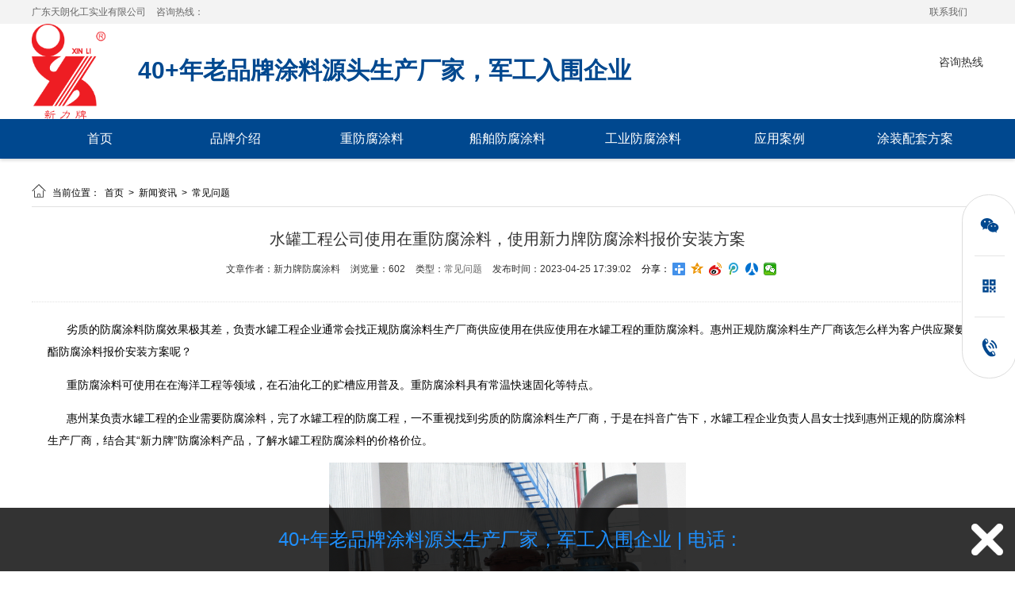

--- FILE ---
content_type: text/html; charset=utf-8
request_url: https://www.xinlipaint.cn/show/946.html
body_size: 11827
content:
<!DOCTYPE html PUBLIC "-//W3C//DTD XHTML 1.0 Transitional//EN" "http://www.w3.org/TR/xhtml1/DTD/xhtml1-transitional.dtd">
<html xmlns="http://www.w3.org/1999/xhtml">
<head>
    
<meta http-equiv="Content-Type" content="text/html; charset=utf-8">
<title>
水罐工程公司使用在重防腐涂料，使用新力牌防腐涂料报价安装方案_新力牌</title>
<meta name="Keywords" content="重防腐涂料价格价位,重防腐涂料收费报价,一站式防腐涂料生产厂商,重防腐涂料费用,广州防腐涂料厂家"/>
<meta name="Description" content="重防腐涂料可使用在在海洋工程等领域，在石油化工的贮槽应用普及。重防腐涂料具有常温快速固化等特点。"/>
<link rel="icon" href="/upload/image/202206/62bc0b661aa8d.ico" type="images/x-icon">
<meta name="renderer" content="webkit">
<meta http-equiv="X-UA-Compatible" content="IE=edge">

<link type="text/css" rel="stylesheet/less" href="/Public/css/pc.less">
<script type="text/javascript" src="/Public/plugins/jquery/jquery-1.8.3.min.js"></script>
<script type="text/javascript" src="/Public/plugins/less/less.min.js"></script>
<!-- SuperSlide -->
<script type="text/javascript" src="/Public/plugins/SuperSlide/jquery.SuperSlide.2.1.1.js"></script>
<!-- layer -->
<script type="text/javascript" src="/Public/plugins/layer/layer.js"></script>
<!-- swiper -->
<link href="/Public/plugins/swiper/swiper-4.5.0.min.css" rel="stylesheet">
<script type="text/javascript" src="/Public/plugins/swiper/swiper-4.5.0.min.js"></script>
<!-- 动画 -->
<script type="text/javascript" src="/Public/plugins/wow/js/wow.js"></script>
<link rel="stylesheet" type="text/css" href="/Public/plugins/wow/css/animate.css">
<link rel="stylesheet" type="text/css" href="/Public/plugins/hover/hover.css">
<!-- form -->
<script type="text/javascript" src="/Public/js/plug/validform/validform.js"></script>
<script type="text/javascript" src="/Public/js/plug/validform/datatype.js"></script>
<script type="text/javascript" src="/Public/js/home/common.js"></script>
<!-- 图片懒加载 -->
<script type="text/javascript" src="/Public/plugins/lazyload/lazyload.min.js"></script>

    <style type="text/css" media="screen">
        .article_show .info a:hover{color: #1e9fff !important;}
        .hot{font-size:14px;color:#333;margin:10px 0;width:100%;}
        .hot a{color:#333;}
        .hot a:nth-of-type(1)~a{margin-left:10px;}
    </style>
</head>
<body>

<style type="text/css" media="screen">
    .index_module_100028{background: #fff;
    box-shadow: 0 2px 4px rgba(0,0,0,.16);
    -webkit-box-shadow: 0 2px 4px rgba(0,0,0,.16);
    -moz-box-shadow: 0 2px 4px rgba(0,0,0,.16);
    }
    .index_module_100028 .top{height:30px; line-height: 30px; background: #f3f3f3;}
    .index_module_100028 .top p{color: #666;}
    .index_module_100028 .top p span{_color: #212967; margin-left: 10px;}
    .index_module_100028 .top ul{}
    .index_module_100028 .top ul li{float: left; color: #000;}
    .index_module_100028 .top ul li a{padding: 0 20px; color: #666;}

        //.index_module_100028 .top ul li a:hover{color: #212967;}

    .index_module_100028 .bottom{height: 120px;position: relative;}
        .index_module_100028 .bottom .table{display: table;vertical-align: middle;height: 120px;}
        .index_module_100028 .bottom .table .table-cell{display: table-cell;vertical-align: middle;}
        .index_module_100028 .bottom .text{margin-left: 40px;}
        .index_module_100028 .bottom .text .intro{font-size: 30px;color: #333;}
        .index_module_100028 .bottom .text .intro b{font-weight: bold;color: #212967;}
        .index_module_100028 .bottom .logo{max-width: auto;max-height: 120px;width: auto;height: auto;vertical-align: bottom;}
        .index_module_100028 .bottom .phone{}
        .index_module_100028 .bottom .phone i{display: block;width: 37px;height: 34px;background: url() no-repeat center;margin-top: 6px;}
        .index_module_100028 .bottom .hotline{margin-left: 20px;}
        .index_module_100028 .bottom .hotline span{font-size: 14px;color: #333333;}
        .index_module_100028 .bottom .hotline p{font-size: 18px;color: #333333;font-weight: bold;margin-top: 5px;}


    .index_module_100028 .nav{height: 50px;background: #00488f;position: relative;}
        .index_module_100028 .nav>ul{text-align: right;}
        .index_module_100028 .nav>ul>li{height: 50px;line-height: 50px;float: left;text-align: center;width: 0;z-index: 1;}
        .index_module_100028 .nav>ul>li.on{background: #212967;}
        .index_module_100028 .nav>ul>li>a{font-size: 16px;color: #ffffff;display: inline-block;line-height: 50px;position: relative;z-index: 2;box-sizing: border-box;max-width: 100%;padding: 0px 5px;overflow: hidden;text-overflow: ellipsis;white-space: nowrap;}
        .index_module_100028 .nav>ul>li:hover>a{color: #ffffff;}

        .index_module_100028 .nav>ul>li>ul{display: none;position: absolute;top: 50px;left: 0%;width: 100%;text-align: left;background: rgba(31,31,31,0.6);z-index: 2;box-sizing: border-box;padding: 10px 0;}
        .index_module_100028 .nav>ul>li>ul .box{text-align: center;}
        .index_module_100028 .nav>ul>li>ul li{display: inline-block;overflow: visible;white-space: nowrap;text-align: center;margin: 0 28px;line-height: 29px;}
        .index_module_100028 .nav>ul>li>ul li>a{font-size: 12px;color: #fff;}
        .index_module_100028 .nav>ul>li>ul li:hover{text-decoration: underline;}

    .index_module_100028 .top{background: ;}
    .index_module_100028 .top p{color: ;}
    .index_module_100028 .top ul li a{color: ;}

</style>

<div class="index_module_100028">
    <div style="display: none;">
水罐工程公司使用在重防腐涂料，使用新力牌防腐涂料报价安装方案_新力牌</div>
    <div class="top">
        <div class="centered clearfix">
            <p class="fl">
                广东天朗化工实业有限公司 <span>咨询热线： </span>
            </p>
            <ul class="fr">
                <li><a href="/contactUs.html" title="联系我们" rel="nofollow">联系我们</a></li>            </ul>
        </div>
    </div>
    <div class="bottom">
        <div class="header_b_t clearfix centered">
            <div class="table fl">
                <div class="table-cell">
                                        <img class="logo fl" src="/upload/image/202207/62cd3d96bbf1b.png" alt="新力牌重防腐涂料研发公司">
                                    </div>
            </div>
                        <div class="table fl text">
                <div class="table-cell">
                    <p class="intro"><strong><span style=color:#00488f>40+年老品牌涂料源头生产厂家，军工入围企业</span></strong></p>
                </div>
            </div>
                        <div class="table fr">
                <div class="table-cell">
                    <div class="phone fl">
                        <i></i>
                    </div>
                    <div class="hotline fl">
                        <span>咨询热线</span>
                        <p></p>
                    </div>
                </div>
            </div>
        </div>
        <div class="nav">
            <ul class="clearfix index_centered">
                <li><a href="/" title="首页" rel="">首页</a></li><li><a href="/aboutUs.html" title="品牌介绍" rel="nofollow">品牌介绍</a></li><li><a href="/zfftl.html" title="重防腐涂料" rel="">重防腐涂料</a></li><li><a href="/cbfftl.html" title="船舶防腐涂料" rel="">船舶防腐涂料</a></li><li><a href="/gyfftl.html" title="工业防腐涂料" rel="">工业防腐涂料</a></li><li><a href="/yyal.html" title="应用案例" rel="">应用案例</a></li><li><a href="/tzptfa.html" title="涂装配套方案" rel="">涂装配套方案</a></li>            </ul>
        </div>
    </div>
    <div style="clear: both;"></div>
</div>


<!-- 导航适应 -->
<script>
    var nav_count = $(".nav>ul").children("li").length;
    $(".nav>ul>li").css('width', 100/nav_count + "%");
</script>
<!-- 导航适应 end -->
<script type="text/javascript">
    $('.index_module_100028 .nav>ul>li').hover(function() {
        $(this).find('.second_nav').stop(true).slideDown();
    }, function() {
        $(this).find('.second_nav').stop(true).slideUp(100);
    });

    $(window).load(function() {
      var nav_on = $('.nav>ul>.on').index();
      if (nav_on === -1) {return false;};
      $('.nav>ul>li').hover(function() {
          $('.nav>ul>li').eq(nav_on).removeClass('on');
          $(this).addClass('on');
      }, function() {
          $(this).removeClass('on');
          $('.nav>ul>li').eq(nav_on).addClass('on');
      });
    });
</script>


<div class="centered_page mt20 mb20 clearfix">
            <style type="text/css" media="screen">
        .centered_page_right{width: 100%;}
        .sector_content2{width: 1160px;}
    </style>
        <div class="clearfix fr centered_page_right">
        
<style type="text/css" media="screen">
    .page_breadcrumb li:hover a{color: #1e9fff;}

    .pages a:hover{color: #1e9fff;}
    .pages .current{background: #1e9fff;}
</style>
<div class="page_breadcrumb clearfix">
    <ul class="fl">
        <li><i class="iconfont">&#xe64a;</i>
            当前位置：&nbsp;
                <a href="/">
                    首页                </a>
        </li>
        <li>&nbsp;>&nbsp;
                <a href="/news.html">
                    新闻资讯                </a>
            </li><li>&nbsp;>&nbsp;
                <a href="/cjwt.html">
                    常见问题                </a>
            </li>        <li>&nbsp;>&nbsp;
            水罐工程公司使用在重防腐涂料，使用新力牌防腐涂料报价安装方案        </li>
    </ul>
</div>
<script>
    var page_breadcrumbHtml1 = $('.page_breadcrumb ul li:nth-last-child(1)').html();
    var page_breadcrumbHtml2 = $('.page_breadcrumb ul li:nth-last-child(1)').html();
    if(page_breadcrumbHtml1 == page_breadcrumbHtml2){
        $('.page_breadcrumb ul li:nth-last-child(1)').remove();
    }
</script>

        <div class="article_show">
            <h1>水罐工程公司使用在重防腐涂料，使用新力牌防腐涂料报价安装方案</h1>
            <div class="info">
                <span>
                    文章作者：新力牌防腐涂料                </span>                                <span>
                    浏览量：602                </span>
                <span>
                    类型：<a href="/cjwt.html">常见问题</a>
                </span>
                <span>
                    发布时间：2023-04-25 17:39:02                </span>
                <span style="height:16px; line-height: 16px; margin: 0; color: #000;">分享：</span>
                
<span class="bdsharebuttonbox clearfix">
    <a href="#" rel="nofollow" class="bds_more" data-cmd="more"></a>
    <a href="#" rel="nofollow" class="bds_qzone" data-cmd="qzone" title="分享到QQ空间"></a>
    <a href="#" rel="nofollow" class="bds_tsina" data-cmd="tsina" title="分享到新浪微博"></a>
    <a href="#" rel="nofollow" class="bds_tqq" data-cmd="tqq" title="分享到腾讯微博"></a>
    <a href="#" rel="nofollow" class="bds_renren" data-cmd="renren" title="分享到人人网"></a>
    <a href="#" rel="nofollow" class="bds_weixin" data-cmd="weixin" title="分享到微信"></a>
</span>
<script>
window._bd_share_config={
    "common":{"bdSnsKey":{},"bdText":"","bdMini":"1","bdMiniList":false,"bdPic":"","bdStyle":"1","bdSize":"16"},
    "share":{},
    "selectShare":{"bdContainerClass":null,"bdSelectMiniList":["qzone","tsina","tqq","renren","weixin"]}
};
    with(document)0[(getElementsByTagName('head')[0]||body).appendChild(createElement('script')).src='/static/api/js/share.js?v=89860593.js?cdnversion='+~(-new Date()/36e5)];
</script>
<!-- 分享模块 -->
            </div>
        </div>
        <div class="sector_content2">
            <div class="zhuocuixiang"><p style="text-indent:2em;">
<span style="line-height:2;font-size:14px;">
劣质的防腐涂料防腐效果极其差，负责水罐工程企业通常会找正规防腐涂料生产厂商供应使用在供应使用在水罐工程的重防腐涂料。惠州正规防腐涂料生产厂商该怎么样为客户供应聚氨酯防腐涂料报价安装方案呢？
</span>
</p>
<br >
<p style="text-indent:2em;">
<span style="line-height:2;font-size:14px;">
重防腐涂料可使用在在海洋工程等领域，在石油化工的贮槽应用普及。重防腐涂料具有常温快速固化等特点。
</span>
</p>
<br >
<p style="text-indent:2em;">
<span style="line-height:2;font-size:14px;">
惠州某负责水罐工程的企业需要防腐涂料，完了水罐工程的防腐工程，一不重视找到劣质的防腐涂料生产厂商，于是在抖音广告下，水罐工程企业负责人昌女士找到惠州正规的防腐涂料生产厂商，结合其“新力牌”防腐涂料产品，了解水罐工程防腐涂料的价格价位。
<br >
<p><br /></p>
<p style="text-align:center;"><img src="/upload/image/202207/62e3d36920656.JPG" width="450" alt="重防腐涂料生产厂商" title="重防腐涂料生产厂商"></p>
<p><br /></p>
<br >
<p style="text-indent:2em;">
<span style="line-height:2;font-size:14px;">
在一定要清晰了昌女士的防腐涂料涂料使用的材质等需求，这家惠州防腐涂料生产厂商就供应以J04-2 氯化橡胶磁漆为主的防腐涂料报价安装方案。
</span>
</p>
<br >
<p style="text-indent:2em;">
<span style="line-height:2;font-size:14px;">
截止，惠州正规防腐涂料生产厂商为昌女士供应以J04-2 氯化橡胶磁漆为主的重防腐涂料报价安装方案就完了了。昌女士也表示：新力牌重防腐涂料常温快速固化，很高兴！
</span>
</p>
<br >
<p style="text-indent:2em;">
<span style="line-height:2;font-size:14px;">
以上是使用在水罐工程上的重防腐涂料报价安装方案和价格价位分享~在惠州需要找到正规的防腐涂料生产厂商可以微信搜一搜<a href="https://www.xinlipaint.cn" target="_blank"><strong><span style="color:#E53333;">“新力牌”</span></strong></a>，或咨询电话：173-0207-2535。</div>        </div>
		<p class='hot fl' style='line-height: 24px; font-size: 14px; border-top: 1px dotted #e1e1e1; padding-top: 20px;'>
			<b>热门标签：</b>
			<a href='/keyword/12.html' title='重防腐涂料收费报价'>重防腐涂料收费报价</a><a href='/keyword/4.html' title='一站式防腐涂料生产厂商'>一站式防腐涂料生产厂商</a><a href='/keyword/7.html' title='重防腐涂料费用'>重防腐涂料费用</a><a href='/keyword/13.html' title='广州防腐涂料厂家'>广州防腐涂料厂家</a>		</p>        
<style type="text/css" media="screen">
    .prev_next span a:hover{color: #1e9fff;}
    .prev_next a:hover{color: #1e9fff;}
</style>
    <div class="prev_next">
        <span>
            上一条：
            <h3 style="display: inline; font-size: 12px;">
                    <a style="font-weight: normal;" title="水罐工程公司应用在重防腐漆，使用新力牌防腐漆价格服务方案" href="945.html">水罐工程公司应用在重防腐漆，使用新力牌防腐漆价格服...</a>
                </h3>
                    </span>
        <span>
            下一条：
            <h3 style="display: inline; font-size: 12px;">
                    <a style="font-weight: normal;" title="不留神重防腐涂料质量低下的怎么办？找惠州质量过硬防腐涂料厂家提供" href="947.html">不留神重防腐涂料质量低下的怎么办？找惠州质量过硬防...</a>
                </h3>
                    </span>
          <a href="/cjwt.html" class="back">返回</a>
    </div>

    </div>
</div>

<style type="text/css" media="screen">
    .index_module_101115{background: #222; margin-top: 20px; }
    .index_module_101115 .content{padding: 40px 0; width: 1200px; margin: 0 auto; text-align: center; position: relative;}
	.index_module_101115 .content .left_nav{width: 30%; float: left; text-align: left; color: #FFF; font-size: 18px;}
	.index_module_101115 .content .left_nav ul{margin-top: 10px; float: left;}
	.index_module_101115 .content .left_nav ul li{width: 160px; line-height: 24px;}
	.index_module_101115 .content .left_nav ul li a{font-size: 14px; color: #FFF;}
	.index_module_101115 .content .middle{position: absolute; text-align: center;
		top: 30px; 
		left: 50%; 
		transform:translate(-50%,0);
	}
	.index_module_101115 .content .middle img{display: block; width: 110px;height:110px;object-fit: contain;object-position: center;}
	.index_module_101115 .content .middle img:nth-child(2){width: 71px;height:71px; margin: 20px auto;}
	.index_module_101115 .content .right{width: 225px; float: right; text-align: left;}
	.index_module_101115 .content .right .title{color: #FFF; font-size: 18px;}
	.index_module_101115 .content .right ul{margin-top: 10px;}
	.index_module_101115 .content .right ul li{color: #FFF; font-size: 14px; line-height: 24px;}
	
    .index_module_101115 .content p{color: rgb(115, 115, 115); font-size: 14px;}
    .index_module_101115 .content .tel{color: #00488f; font-size: 36px; margin: 10px auto;}

    .index_module_101115 .footer_copyright{background: #000; padding: 10px 0; color: #FFF; border-top: 1px solid #3E3E3E;}
    .index_module_101115 .footer_copyright p{padding: 5px 0;}
    .index_module_101115 .footer_copyright a{color: #FFF;}
</style>

<div class="index_module_101115">
    <div class="content clearfix">
		<div class="left_nav">
			<div class="title">
				导航
			</div>
			<ul>
				
							<li><a href="/" rel="">首页</a></li>
						
							<li><a href="/aboutUs.html" rel="">品牌介绍</a></li>
						
							<li><a href="/zfftl.html" rel="">重防腐涂料</a></li>
						
							<li><a href="/cbfftl.html" rel="">船舶防腐涂料</a></li>
						
							<li><a href="/gyfftl.html" rel="">工业防腐涂料</a></li>
									</ul>
			<ul>
				
							<li><a href="/yyal.html" rel="">应用案例</a></li>
						
							<li><a href="/tzptfa.html" rel="">涂装配套方案</a></li>
									</ul>
		</div>
		<div class="middle">
			<img src="/upload/image/202207/62cd3d96bbf1b.png" alt="">
			<img src="https://mp.weixin.qq.com/cgi-bin/showqrcode?ticket=gQEU8jwAAAAAAAAAAS5odHRwOi8vd2VpeGluLnFxLmNvbS9xLzAyMVZYNXdVQldkbDQxMDAwMDAwN2oAAgSQ_btiAwQAAAAA" alt="">
		</div>
		<div class="right">
			<div class="title">
				联系我们
			</div>
			<ul>
				<li>联系人：刘先生</li>
				<li>咨询热线：</li>
				<li>地址：广东省惠州市惠阳区永湖镇鸿海精细化工基地</li>
			</ul>
		</div>
    </div>
    <div class="footer_copyright">
        <div class="centered">
            <p>新力牌涂料已获得广东省优质涂料产品称号,其生产厂家总体占地面积五万平米,一年产能1万吨涂料.生产工艺,生产设备和试验检测设施自动化程度高.为桥梁,船舶,集装箱,高铁,地铁,机场,风力发电厂提供防火,耐酸碱,耐磨,耐腐蚀,防水的重防腐涂料,钢结构防腐涂料,船舶涂料,环氧涂料等油漆涂料产品.合作服务案例超100万.	</p>
            <div class="copyright">
                版权归：广东天朗化工实业有限公司 所有
                &nbsp;<a rel="nofollow" target="_blank" href="https://beian.miit.gov.cn">粤ICP备2022067857号</a>
                &nbsp;<a href="/sitemap.html">网站地图</a>
                &nbsp;<meta name="baidu-site-verification" content="code-kUHpozTM1M" />
<script>
(function(){
    var bp = document.createElement('script');
    var curProtocol = window.location.protocol.split(':')[0];
    if (curProtocol === 'https') {
        bp.src = 'https://zz.bdstatic.com/linksubmit/push.js';
    }
    else {
        bp.src = 'http://push.zhanzhang.baidu.com/push.js';
    }
    var s = document.getElementsByTagName("script")[0];
    s.parentNode.insertBefore(bp, s);
})();
(function(){
var src = "https://jspassport.ssl.qhimg.com/11.0.1.js?d182b3f28525f2db83acfaaf6e696dba";
document.write('<script src="' + src + '" id="sozz"><\/script>');
})();
</script>
<script>
var _hmt = _hmt || [];
(function() {
  var hm = document.createElement("script");
  hm.src = "https://hm.baidu.com/hm.js?fcddeed80dd9a2bf52ac35d0d17fcf3f";
  var s = document.getElementsByTagName("script")[0]; 
  s.parentNode.insertBefore(hm, s);
})();
</script>
            </div>
        </div>
    </div>
    <div style="clear: both;"></div>
</div>

<script type="text/javascript">
	$(function(){
		for (var i = 0; i < $("a").length; i++) {
		    if($("a").eq(i).attr("href") == "xiaoweiliao"){
		        $("a").eq(i).removeAttr("href");
		        $("a").eq(i).addClass("xiaoweiliao");
		        $("a").eq(i).css("cursor", "pointer");
		    }
		}
		
		// WOW插件
		if (!(/msie [6|7|8|9]/i.test(navigator.userAgent))){
			new WOW().init();
		};

		var status = 1;
		$('.xiaoweiliao').on('click',function(){
			console.log(1);
			if(status == 1){
				status = 0;
				$('body').append('<div class="wx_mark"><div class="pic"><img src="https://mp.weixin.qq.com/cgi-bin/showqrcode?ticket=gQEU8jwAAAAAAAAAAS5odHRwOi8vd2VpeGluLnFxLmNvbS9xLzAyMVZYNXdVQldkbDQxMDAwMDAwN2oAAgSQ_btiAwQAAAAA" alt=""><i></i></div></div>');
				$('.wx_mark').css({'position':'fixed','top':'0','left':'0','width':'100%','height':'100%','background':'rgba(0,0,0,.75)','z-index':'999','opacity':'0'});
				$('.wx_mark').animate({opacity:'1'});
				$('.wx_mark .pic').css({'position':'fixed','top':'50%','left':'50%','transform':'translate(-50%,-50%)','width':'600px','height':'505px','background':'url("/Public/images/online2/pc_xwl.png") no-repeat center'});
				$('.wx_mark .pic').animate({'width':'600px','height':'505px'},500);
				$('.wx_mark .pic img').css({
						'position':'absolute',
						'top':'151px',
						'left':'261px',
						'width':'130px',
						'height':'130px'
				});
				$('.wx_mark .pic i').css({
						'background': 'url(/Public/images/online2/logo.png) no-repeat center',
						'border-radius': '5px',
						'position':'absolute',
						'top':'200px',
						'left':'308px',
						'display':'block',
						'width':'30px',
						'height':'30px'
				});
			}else{
				status = 1;
				$('.wx_mark').animate({opacity:'0'});
				$('.wx_mark .pic').animate({'width':'600px','height':'505px'},500,function(){
					$('.wx_mark').remove();
				});
			}
		});
		$('.wx_mark').live('click',function(){
			status = 1;
				$('.wx_mark').animate({opacity:'0'});
					$('.wx_mark .pic').animate({'width':'0','height':'0'},function(){
					$('.wx_mark').remove();
				});
		});
		//图片懒加载，当data-src为空时，即当内容/案例未上传图片时，将显示/upload/image/202207/62cd3d96bbf1b.png即当前网站logo
		$("img").each(function(){
			let $self = $(this);
			let src = $self.attr("src")
			if(src==null||src==undefined||src==''){
				$self.attr('src',`/upload/image/202207/62cd3d96bbf1b.png`)
			}
		})
		$("img").lazyload();
	});
</script>

<style type="text/css" media="screen">
.all_gg{width:100%;height:80px;position:fixed;z-index:100;bottom:0;color:#1e90ff;line-height:78px;text-align:center;font-size:24px;overflow:hidden;}
.all_gg .Validform_wrong{background:none;}
.all_gg .Validform_right{background:none;}
.all_gg .content{width:100%; height:80px; line-height:80px;
  background:rgba(0,0,0,.8);}
.all_gg .content_t{font-size:24px;color:#1e90ff;line-height:50px;height:50px;}
.all_gg .content_b form .wrapper{width:990px;height:45px;}
.all_gg .content_b form .li{float:left;height:45px;}
.all_gg .content_b form .li input[type="text"]{outline:none;display:block;background:#fff;width:100%;padding-left:38px;height:45px;border:none;border:1px solid #a0a0a0;box-sizing:border-box;}
.all_gg .content_b form .li select{outline:none;display:block;background:#fff;width:100%;height:45px;border:none;border:1px solid #a0a0a0;box-sizing:border-box;}
.all_gg .content_b form input[type="submit"]{cursor:pointer;display:block;width:200px;height:45px;background:#1e90ff;border:none;border-radius:20px;font-size:16px;color:#fff;outline:none;}
.all_gg .tips10{font-size:14px;line-height:35px;color:#f00;}
.all_gg .content p{}
.all_gg .content p span{padding: 0 10px;}
.all_gg i{width: 70px; height: 78px;line-height:78px;display: inline-block; position: absolute; right: 0; top: 50%;margin-top:-39px;font-size: 40px; color: #fff; cursor: pointer;
transition:all .3s linear;
-webkit-transition:all .3s linear;
-moz-transition:all .3s linear;
-ms-transition:all .3s linear;
-o-transition:all .3s linear;
}
.all_gg i:hover{
  transform:rotate(360deg);
  -webkit-transform:rotate(360deg);
  -moz-transform:rotate(360deg);
  -ms-transform:rotate(360deg);
  -o-transform:rotate(360deg);
}
.all_gg2{position: fixed; z-index: 100; left: -200px; bottom: 0; cursor: pointer;}
.all_gg2 img{width: 200px; height: 78px; .transition(.5s);}
.all_gg2 a.btn{display: block; width: 24px; height: 14px; position: absolute; bottom: 0;right: 0; z-index: 101;}

@media \0screen\,screen\9 {
.all_gg .content{
    background-color:#000000;
    filter:Alpha(opacity=80);
    position:static;
    *zoom:1;
 }
.all_gg .content p{position: relative; color: #fff;}
}
@media only screen and (max-width: 1620px){
    .all_gg2{width: 0;}
    .all_gg2 img{width: 0;}
}
</style>
<div class="index_module_100027">
  <div class="all_gg">
      <div class="content">
          <div class='index_centered'><em>40+年老品牌涂料源头生产厂家，军工入围企业</em><span> | </span>电话 : </div>          <i class="iconfont">&#xe719;</i>
      </div>
  </div>
  <div class="all_gg2">
      <img src="/upload/sys/pc/foot-contact-btn-open.jpg" alt="40+年老品牌涂料源头生产厂家，军工入围企业">
      <a class="btn">关闭</a>
  </div>
  <div style="clear: both;"></div>
</div>


<script type="text/javascript" src="/Public/js/plug/validform/validform.js"></script>
<script type="text/javascript" src="/Public/js/plug/validform/datatype.js"></script>
<script>
var number = "40";
if($('.all_gg .content div em').length!=0){
  var str_length = $('.all_gg .content div em').html().length;
  var str = $('.all_gg .content div em').html();
  if(str_length > number){
      $('.all_gg .content div em').html(str.substring(0, number)+'...');
  }
}
var mark1 = true;
var mark2 = true;
$(window).scroll(function(){
  if( $('.all_gg').offset().top >= $('.footer_copyright').offset().top-parseInt($('.all_gg').css('height')) && mark1 == true ){
    mark1 = false;
    if($(".all_gg78").length == 0 && mark2 == true){
        $(".index_module_101115").append("<div class='all_gg78' style='height:80px'></div>");
    }
  }
  if( $('.all_gg').offset().top < $('.footer_copyright').offset().top-parseInt($('.all_gg').css('height')) && mark1 == false ){
    mark1 = true;
    if($(".all_gg78").length == 1){
        $(".all_gg78").remove();
    }
  }
});
$(".all_gg i").click(function(event) {
    mark2 = false;
    if($(".all_gg78").length == 1){
        $(".all_gg78").remove();
    }
    $('.all_gg').animate({width:"0px"},"show",function(){
        $('.all_gg2').animate({left:'0px'},"show");
    });
});
$(".all_gg2").click(function(event) {
    mark2 = true;
    if($(".all_gg78").length == 0 && mark1 == false){
        $(".index_module_101115").append("<div class='all_gg78' style='height:80px'></div>");
        var scrollHeight = $('body').prop("scrollHeight");
        $('html,body').animate({scrollTop: scrollHeight}, 400);
    }
    $('.all_gg2').animate({left:'-200px'},"show",function(){
        $('.all_gg').animate({width:"100%"},"show");
    });
});
$(".all_gg2 .btn").click(function(){
    $('.all_gg2').css('display','none');
});
for(var i=0;i<$('.all_gg .content_b form .li').length;i++){
  var marginleft = 10;
  var w = (parseInt($('.all_gg .content_b form .wrapper').css('width'))-($('.all_gg .content_b form .li').length-1)*marginleft)/$('.all_gg .content_b form .li').length;
  if(i>0){
    $('.all_gg .content_b form .li').eq(i).css({'width':parseInt(w)+"px",'margin-left':marginleft+"px"});
  }else{
    $('.all_gg .content_b form .li').eq(i).css({'width':parseInt(w)+"px"});
  }
}
$("#index_module_100027").Validform({
        ajaxPost:true,
        ignoreHidden:true,
        beforeSubmit:function(curform){
            //在验证成功后，表单提交前执行的函数，curform参数是当前表单对象。
            //这里明确return false的话表单将不会提交;
            //return false;
                    },
        tiptype:function(msg,o,cssctl){
            layer.msg(msg);
        },
        callback:function(data){
            if(data.status == "y"){
              layer.msg("提交成功");
            }
        }
});
</script>

<style type="text/css" media="screen">
.index_module_101315{
  width: 67px;
  height: 230px;
  position: fixed;
  right: 0;
  z-index: 9999;
  top: 50%;
  margin: -115px 0;
}
.index_module_101315 .right_nav{
  width: 100%;
  height: 100%;
  border-radius: 33.5px;
  background-color: rgb(255, 255, 255);
  border: 1px solid #dcdcdc;
}
.index_module_101315 .right_nav ul {
  width: 100%;
  height: 100%;
  box-sizing: border-box;
  /* padding: 20px 0; */
  display: flex;
  flex-direction: column;
  align-items: center;
}
.index_module_101315 .right_nav ul li{
  position: relative;
  width: 38px;
  flex: 1;
  display: flex;
  justify-content: center;
  align-items: center;
  border-top: 1px solid #e5e5e5;
}
.index_module_101315 .right_nav ul li:first-child{
  border-top: 0;
}
.index_module_101315 .right_nav ul li div:nth-child(1){
  width: 32px;
  height: 32px;
  display: flex;
  justify-content: center;
  align-items: center;
  border-radius: 50%;
}
.index_module_101315 .right_nav ul li > div:nth-child(2){
  display: none;
  position: absolute;
  box-sizing: border-box;
  padding: 20px 15px;
  width: 250px;
  transform: translateX(-170px);
  background-color: white;
  box-shadow: 0 1px 10px rgba(0, 0, 0, 10%);
  border-radius: 5px;
}

.index_module_101315 .right_nav ul li:nth-child(1) > div:nth-child(2) p{
  float: left;
  font-size: 16px;
  width: 100px;
  position: absolute;
  top: 50%;
  transform: translateY(-20px);
}
.index_module_101315 .right_nav ul li:nth-child(3) div:nth-child(2) p{
  font-size: 16px;
}
.index_module_101315 .right_nav ul li:nth-child(1) > div:nth-child(2) .img{
  position: relative;
  width: 103px;
  height: 103px;
  border: 4px solid #dcdcdc;
  transform: translateX(100px) !important;
}
.index_module_101315 .right_nav ul li:nth-child(1) > div:nth-child(2) .img img{
  width: 103px;
  height: 103px;
  object-fit: cover;
  object-position: center;
}
.index_module_101315 .right_nav ul li:nth-child(1) > div:nth-child(2) .img i{
  position: absolute;
  width: 30px !important;
  height: 30px !important;
  top: 50% !important;
  left: 50% !important;
  margin: -15px -15px !important;
}
.index_module_101315 .right_nav ul li:nth-child(1) .t_img p{
  width: 90px !important;
}
.index_module_101315 .nav ul li .t_img img{
  float: right;
  width: 115px;
  height: 115px;
  object-fit: cover;
  object-position: center;
}
.index_module_101315 .right_nav ul li:nth-child(2) .t_img{
  width: 270px !important;
}
.index_module_101315 .right_nav ul li:nth-child(2) .t_img .img1{
  transform: translate(0px,70px);
}
.index_module_101315 .right_nav ul li:nth-child(2) .t_img .img2{
  transform: translate(125px,-15px);
}
.index_module_101315 .right_nav ul li:nth-child(2) .t_img div{
  width: 115px;
  display: flex;
  flex-direction: column;
  text-align: center;
}
.index_module_101315 .right_nav ul li:nth-child(2) .t_img div img{
  width: 103px;
  height: 103px;
  border: 5px solid #dcdcdc;
  margin-bottom: 10px;
  object-fit: cover;
  object-position: center;
}
.index_module_101315 .right_nav ul li:hover .div-i{
  background-color: #00488f;
}
.index_module_101315 .right_nav ul li:hover .div-i svg path{
  fill: white;
}
.index_module_101315 .right_nav ul .uptop{
    overflow: hidden;
    
}
.index_module_101315 .right_nav ul li:hover div:nth-child(2){
  display: block;
  opacity: 1;
}

</style>

<div class="index_module_101315">
    <div class="right_nav">
      <ul>
        <li>
          <div class="div-i">
            <svg t="1641966078521" class="icon" viewBox="0 0 1024 1024" version="1.1" xmlns="http://www.w3.org/2000/svg" p-id="4598" width="24" height="24"><path d="M683.058 364.695c11 0 22 1.016 32.943 1.976C686.564 230.064 538.896 128 370.681 128c-188.104 0.66-342.237 127.793-342.237 289.226 0 93.068 51.379 169.827 136.725 229.256L130.72 748.43l119.796-59.368c42.918 8.395 77.37 16.79 119.742 16.79 11 0 21.46-0.48 31.914-1.442a259.168 259.168 0 0 1-10.455-71.358c0.485-148.002 128.744-268.297 291.403-268.297l-0.06-0.06z m-184.113-91.992c25.99 0 42.913 16.79 42.913 42.575 0 25.188-16.923 42.579-42.913 42.579-25.45 0-51.38-16.85-51.38-42.58 0-25.784 25.93-42.574 51.38-42.574z m-239.544 85.154c-25.384 0-51.374-16.85-51.374-42.58 0-25.784 25.99-42.574 51.374-42.574 25.45 0 42.918 16.79 42.918 42.575 0 25.188-16.924 42.579-42.918 42.579z m736.155 271.655c0-135.647-136.725-246.527-290.983-246.527-162.655 0-290.918 110.88-290.918 246.527 0 136.128 128.263 246.587 290.918 246.587 33.972 0 68.423-8.395 102.818-16.85l93.809 50.973-25.93-84.677c68.907-51.93 120.286-119.815 120.286-196.033z m-385.275-42.58c-16.923 0-34.452-16.79-34.452-34.179 0-16.79 17.529-34.18 34.452-34.18 25.99 0 42.918 16.85 42.918 34.18 0 17.39-16.928 34.18-42.918 34.18z m188.165 0c-16.984 0-33.972-16.79-33.972-34.179 0-16.79 16.927-34.18 33.972-34.18 25.93 0 42.913 16.85 42.913 34.18 0 17.39-16.983 34.18-42.913 34.18z" fill="#00488f" p-id="4599"></path></svg>
          </div>
          <div class="t_img">
            <p>微信扫一扫,直接沟通!</p>
            <div class="img">
              <i style="background:url(/Public/images/online2/logo.png) no-repeat center; width: 30px; height: 30px; position: absolute; top: 63px; left: 63px; border-radius: 5px;"></i>
              <img src="https://mp.weixin.qq.com/cgi-bin/showqrcode?ticket=gQEU8jwAAAAAAAAAAS5odHRwOi8vd2VpeGluLnFxLmNvbS9xLzAyMVZYNXdVQldkbDQxMDAwMDAwN2oAAgSQ_btiAwQAAAAA" alt="">
            </div>
          </div>
        </li>
        <li>
          <div class="div-i">
            <svg t="1641967470594" class="icon" viewBox="0 0 1024 1024" version="1.1" xmlns="http://www.w3.org/2000/svg" p-id="5966" width="30" height="30"><path d="M597.333333 597.333333h85.333334v-85.333333h85.333333v128h-85.333333v42.666667h-85.333334v-42.666667h-85.333333v-128h85.333333v85.333333z m-384-85.333333h256v256H213.333333v-256z m85.333334 85.333333v85.333334h85.333333v-85.333334H298.666667zM213.333333 213.333333h256v256H213.333333V213.333333z m85.333334 85.333334v85.333333h85.333333V298.666667H298.666667z m213.333333-85.333334h256v256h-256V213.333333z m85.333333 85.333334v85.333333h85.333334V298.666667h-85.333334z m85.333334 384h85.333333v85.333333h-85.333333v-85.333333z m-170.666667 0h85.333333v85.333333h-85.333333v-85.333333z" fill="#00488f" p-id="5967"></path></svg>
          </div>
          
                <div class="t_img">
                  <div class="img1">
                    <img src="/upload/image/202206/62bc0c2586a44.png" alt="">
                    <p>移动端</p>
                  </div>
                  <div class="img2">
                    <img src="/upload/image/202206/62bc0c1039e86.png" alt="">
                    <p>微信公众号</p>
                  </div>
                </div>
                      </li>
        <li>
          <div class="div-i">
            <svg t="1641967827714" class="icon" viewBox="0 0 1024 1024" version="1.1" xmlns="http://www.w3.org/2000/svg" p-id="17388" width="26" height="26"><path d="M768.7 764.9c-27.4-48.6-65.5-75.3-92.6-80.2-18-3.2-43.4 12.3-43.4 12.3l-57.3 32.8s-19.3 17-37.1 13.7c-21.5-4.1-42.3-28.6-42.3-28.6S430.2 641 386 561.4c-43.1-77.7-64.6-161.2-64.6-161.2s-4.3-18.7 1.9-32.5c7.3-16.2 25.3-27.7 25.3-27.7l60.3-34.5s23.4-11.6 29.6-30.4c0.2-0.7 10-31.7 3.3-68.5-2-10.8-7-43.2-23.2-71-15.6-26.9-42.2-49.3-54.9-57.9C343.6 64 315.9 64.1 310.8 64c-20.7-0.4-47 24.1-47 24.1S184.9 154.7 156 244c-31.6 97.7 5.2 245.6 81.6 386.4 58.3 107.3 143.2 204.2 143.2 204.2s26.7 32.2 56.5 57.1c12.5 10.5 81.1 72 191.2 68.2 66.2-2.3 139.2-38.2 139.2-38.2s26.8-10.9 30.2-28.2c4.9-24.8-6.7-88.7-29.2-128.6zM298.3 124.2c8.6-8.5 32.7-16.4 32.7-16.4s30 19 48.1 50.8c18.7 32.9 25.5 78.7 25.5 78.7s-7 12-17.1 15.9c-11 4.3-25.2 0.5-25.2 0.5L292.8 146s-4.9-11.4 5.5-21.8zM750 860.5c-4.4 8.8-21 10.6-21 10.6s-40.5-12.1-63.1-37.9c-25.6-29.2-33.7-72.5-33.7-72.5s1.6-17.7 13.2-27.9c18.3-16 44.7-3.9 74.4 35.2 20.5 27 26.9 67.7 26.9 67.7s7.7 15.9 3.3 24.8z" fill="#00488f" p-id="17389"></path><path d="M583.4 286.4c78.5 51.4 134.6 136.5 151 228.9 6.2 35-12.6 60.5-33.8 56-21.4-4.5-37.7-27.9-42.1-51.5-11.8-66.7-52.3-128.1-109-165.2-20.1-13.4-35.1-37.6-30.8-59 4.1-21.4 35-28.7 64.7-9.2zM668.8 167.2c108.6 71 186.2 188.7 208.8 316.6 8.6 48.3-15.9 82.6-45.2 76.3-29.6-6.2-28.6-54-34.7-86.8-16.3-92.3-77-174.1-155.5-225.5-27.7-18.5-67.4-39.6-61.4-69.2 5.8-29.4 46.9-38.4 88-11.4zM507.7 423.9c16.6 14.2 50.4 28.8 76.3 103.5 11.7 33.6-16.2 51.9-33.1 42.2C503.9 494 426.4 480 442.4 427c6.2-20.9 37.6-25.2 65.3-3.1z" fill="#00488f" p-id="17390"></path></svg>
          </div>
          <div class="t_phone">
            <p>咨询热线：</p>
          </div>
        </li>
        <li class="uptop">
          <div>
            <svg t="1641968033851" class="icon" viewBox="0 0 1812 1024" version="1.1" xmlns="http://www.w3.org/2000/svg" p-id="18359" width="30" height="30"><path d="M889.848778 273.683698 194.723176 968.8093C150.261273 1013.271282 78.068836 1013.264037 33.537475 968.732676-11.304397 923.890804-11.028221 852.035969 33.460773 807.546975L807.673526 33.334221C852.13543-11.127682 924.327866-11.120516 968.859227 33.410924 970.936651 35.488347 972.917291 37.623731 974.801147 39.811798 981.564586 44.15155 987.967823 49.277935 993.880605 55.190796L1768.093358 829.403471C1812.582352 873.892543 1812.858528 945.747379 1768.016656 990.589172 1723.485295 1035.120612 1651.292858 1035.127778 1606.830955 990.665875L889.848778 273.683698Z" p-id="18360" fill="#585858"></path></svg>
          </div>
        </li>
      </ul>
    </div>
</div>

<script>
  $(".index_module_101315 .right_nav ul .uptop").css({
              'flex': 'none',
              'height': '0',
              'border': '0',
            });
  $(window).scroll(function(){
        if($(window).scrollTop()>80){
            $(".index_module_101315 .right_nav ul .uptop").css({
              "flex": "1",
              "border-top": "1px solid #e5e5e5",
              "transition": "all 0.2s"
            });
        }
        else{
            $(".index_module_101315 .right_nav ul .uptop").css({
              'flex': 'none',
              'height': '0',
              'border': '0',
              "transition": "all 0.2s"
            });
        }
    });
  $(".index_module_101315 .uptop").click(function(){
        $('html,body').stop(true).animate({'scrollTop':0},500);
    });
  let div_img_w = $(".index_module_101315 .right_nav ul li div:nth-child(2) img").width()
  
  $(".index_module_101315 .right_nav ul li div:nth-child(2).t_img").css("transform",`translateX(-${div_img_w*2-30}px)`)
  $(".index_module_101315 .right_nav ul li:nth-child(2) div:nth-child(2).t_img").css("transform",`translateX(-${div_img_w*2-20}px)`)
</script>
</body>
</html>

--- FILE ---
content_type: application/javascript
request_url: https://www.xinlipaint.cn/Public/js/home/common.js
body_size: 2794
content:
//"dom对象=>",dom,`动画方式=>dh_fs`
function dhModule(dom,dh_fs,s){
  dom.addClass(dh_fs);
    for (var i = 0; i < dom.length; i++) {
      dom.eq(i).attr("data-wow-delay",i*s+"s");
    }
}

//全局城市选择框
$("input.cityselect").live('click',function(){
  let formId = $(this).closest('form').attr("id")
  new CitySelect1(formId,$(this));
})

//全局表单提交
$("input[type='submit']").live('click',function(){
  $(this).closest('form').Validform({
    ajaxPost:true,
    ignoreHidden:true,
    beforeSubmit:function(curform){
        //在验证成功后，表单提交前执行的函数，curform参数是当前表单对象。
        //这里明确return false的话表单将不会提交;
        //return false;
    },
    tiptype:function(msg,o,cssctl){
        layer.msg(msg);
    },
    callback:function(data){
        if(data.status == "y"){
            layer.open({
                title: '表单提交',
                content: '提交成功！',
                yes: function(index, layero){
                    layer.close(index);
                    window.location.reload();
                    return false;
                },
                cancel: function(index, layero){ 
                    layer.close(index);
                    window.location.reload();
                    return false; 
                }
            });
        }
    }
  });
})

//城市级联下拉框
class CitySelect {
  constructor(dom, Data) {
    this.dom = $(dom)
    this.Data = {
      jsonData: '/Public/js/home/city1.json'
    }
    this.op1 = $(dom).html()
    this.op2 = ''
    this.getCity()
  }
  getCity () {
    let thia = this
    $.getJSON(thia.Data.jsonData, function (res) {
      res.forEach(element => {
        thia.op1 += `<option value="${element.name}">${element.name}</option>`
      });
      thia.dom.html(thia.op1)
      thia.dom.change(function (e) {
        thia.op2 += thia.dom.find("option:selected").val() + '/'
        thia.dom.find("option:selected").text(thia.op2)
        thia.op1 = `<option value="${thia.op2}">${thia.op2}</option>`
        thia.dom.html(thia.op1)
        res.forEach(element => {
          if (thia.dom.val().split('/').length <= 2 && thia.dom.val().split('/')[0] === element.name) {
            element.city.forEach(e2 => {
              thia.op1 += `<option value="${e2.name}">${e2.name}</option>`
            })
          }
          if (thia.dom.val().split('/').length <= 3) {
            element.city.forEach(e2 => {
              if (thia.dom.val().split('/')[1] === e2.name) {
                e2.area.forEach(e3 => {
                  thia.op1 += `<option value="${e3}">${e3}</option>`
                })
              }
            })
          }
        });
        thia.dom.html(thia.op1)
      })
    })
  }
}
//城市级联下拉框2.0
class CitySelect1 {
  constructor(formId,dom) {
    this.dom = dom
    this.domId = formId.indexOf("#") >=0 ? formId : "#"+formId+'_citySelect';
    this.Data = {
      jsonData: '/Public/js/home/city1.json'
    }
    this.style = `<style id="${formId+'_citySelect_style'}">
      .citySelectBox{font-size:12px;} 
      .citySelectBox li:hover{background-color:#ccc;overflow: hidden;}
      .citySelectBox ul::-webkit-scrollbar {width:5px;}
      .citySelectBox ul::-webkit-scrollbar-track {-webkit-box-shadow:inset006pxrgba(0,0,0,0.3);border-radius:10px;}
      .citySelectBox ul::-webkit-scrollbar-thumb {border-radius:10px;background:rgba(0,0,0,0.1);-webkit-box-shadow:inset006pxrgba(0,0,0,0.5);}
      .citySelectBox ul::-webkit-scrollbar-thumb:window-inactive {background:rgba(255,0,0,0.4);}
      .citySelectBox .province li.on,
      .citySelectBox .city li.on,
      .citySelectBox .area li.on{background-color:#ccc;}
      </style>
    `;
    this.init()
  }
  createCityBox(){
      let thia = this
      if($(thia.domId).length!=1){
        var citySelectBox = document.createElement("div")
        var province = `<ul class="province" style="background-color:${thia.dom.css("backgroundColor")};flex:1;color:#333;text-align:center;line-height:20px;height:300px;cursor:pointer;overflow-y:scroll;">`;
        var city = `<ul class="city" style="background-color:${thia.dom.css("backgroundColor")};flex:1;color:#333;text-align:center;line-height:20px;height:300px;cursor:pointer;overflow-y:scroll;">`;
        var area = `<ul class="area" style="background-color:${thia.dom.css("backgroundColor")};flex:1;color:#333;text-align:center;line-height:20px;height:300px;cursor:pointer;overflow-y:scroll;">`;
        $(citySelectBox).attr("id",thia.domId.replace('#',''))
        $(citySelectBox).addClass("citySelectBox")
        $(citySelectBox).css({
            "width":"320px","height":"300px","display":"flex","position":"absolute","box-shadow": "0 0 8px rgba(0,0,0,0.3)","border-radius": "4px","color":"#333","overflow":"hidden","z-index":'999999',
            "left":`${(thia.dom.offset().left+thia.dom.width()>$(window).width()? (thia.dom.offset().left-(thia.dom.offset().left+thia.dom.width()-$(window).width())) : thia.dom.offset().left)}px`,
            "top":`${thia.setCitySelectBoxTop(thia.dom)}px`,"background-color":`${thia.dom.css("background-color")}`
        })
        $(citySelectBox).append(province)
        $(citySelectBox).append(city)
        $(citySelectBox).append(area)
        $("body").before(thia.style)
        $("body").after($(citySelectBox))
        thia.getCity()
      }else{
          thia.removeCityBox()
      }
  }
  getElementViewTop(e){
    var actualTop = e.offset().top;
    var scrollTop=document.body.scrollTop||document.documentElement.scrollTop
    return actualTop-scrollTop;
  }
  getWindowHeight(){
    let viewheight = '';
    if($(window).height()==$(document).height()){
      viewheight = window.innerHeight;
    }else{
      viewheight = $(window).height();
    }
    return viewheight;
  }
  setCitySelectBoxTop(e){
    let thia = this
    let citySelectBoxTop = '';
    if(thia.getWindowHeight()-thia.getElementViewTop(e)>=thia.dom.outerHeight()+304){
      citySelectBoxTop = e.offset().top+e.outerHeight()+4
    }else{
      citySelectBoxTop = e.offset().top-304
    }
    return citySelectBoxTop;
  }
  removeCityBox(){
    let thia = this
    $(thia.domId).remove()
    $(thia.domId+'_style').remove()
  }
  init(){
    let thia = this
    thia.setInput()
  }
  setInput(){
      let thia = this
      thia.createCityBox()
      thia.setBlur()
  }
  getInput(){
    let thia = this
    if(thia.dom.val().split('/')){
      return thia.dom.val().split('/')
    }
  }
  setBlur(){
      let thia = this
      $(document).bind("click", function(e) {
          var target = $(e.target);
          if (target.parent().parent().attr("id") != thia.domId.replace('#','') && !target.is(thia.dom)) {
            thia.removeCityBox()
          }
      })
      $(window).on('scroll',function(){
        if($(thia.domId).length){
          thia.removeCityBox()
        }
      })
  }
  setProvince(res,province){
      let thia = this
      var city1='';
      if($(thia.domId).find(".province").find("li").length){
        res.forEach(element => {
          if (thia.getInput()[0] === element.name) {
              element.city.forEach(e2 => {
                if(thia.getInput()[1] == e2.name){
                  city1 += `<li class="on">${e2.name}</li>`
                }else{
                  city1 += `<li>${e2.name}</li>`
                }
              })
          }
        });
        $(thia.domId).find(".city").html('')
        $(thia.domId).find(".city").append(city1)
        thia.setCity(res)
        $(thia.domId).find(".province").find("li").on("click",function(){
          city1=''
          $(thia.domId).find('.area').html('')
          $(this).addClass('on').siblings().removeClass('on')
          $(thia.domId).find(".city").html('')
          res.forEach(element => {
              if ($(this).html() === element.name) {
                  element.city.forEach(e2 => {
                      city1 += `<li>${e2.name}</li>`
                  })
              }
          });
          $(thia.domId).find(".city").html('')
          $(thia.domId).find(".city").append(city1)
          thia.getCityAllOn()
          thia.setCity(res)
        })
      }
      
      
  }
  setCity(res){
      let thia = this
      var city2='';
      if($(thia.domId).find(".city").find("li").length){
        res.forEach(element => {
          if(thia.getInput()[0] == element.name){
            element.city.forEach(e2 => {
                if (thia.getInput()[1] === e2.name) {
                    e2.area.forEach(e3 =>{
                      if(thia.getInput()[2] == e3){
                        city2 += `<li class="on">${e3}</li>`
                      }else{
                        city2 += `<li>${e3}</li>`
                      }
                    })
                }
            })
          }
        });
        $(thia.domId).find(".area").html('')
        $(thia.domId).find(".area").append(city2)
        thia.setArea(res)
        $(thia.domId).find('.city').find('li').on("click",function(){
          city2 = ''
          $(this).addClass('on').siblings().removeClass('on')
          $(thia.domId).find(".area").html('')
          res.forEach(element => {
              element.city.forEach(e2 => {
                  if ($(this).html() === e2.name) {
                      e2.area.forEach(e3 =>{
                          city2 += `<li>${e3}</li>`
                      })
                  }
              })
          });
          $(thia.domId).find(".area").html('')
          $(thia.domId).find(".area").append(city2)
          thia.getCityAllOn()
          thia.setArea(res)
        })
      }
  }
  setArea(res){
      let thia = this
      $(thia.domId).find('.area').find('li').click(function(){
          $(this).addClass('on').siblings().removeClass('on')
          thia.getCityAllOn()
          thia.dom.removeClass("isFocus")
          thia.createCityBox(thia.dom)
      })
  }
  getCityAllOn(){
      var Onli = '';
      let thia = this
      $(thia.domId).find('ul').each(function(){
          if($(this).find('li.on').html()){
              Onli += $(this).find('li.on').html()+"/"
          }
      })
      Onli = Onli.slice(0,-1);
      thia.dom.val(Onli)
  }
  getCity () {
    let thia = this
    $.getJSON(thia.Data.jsonData, function (res) {
      var province = ``;
      res.forEach(element => {
        if(thia.getInput()[0]==element.name){
          province += `<li class="on">${element.name}</li>`
        }else{
          province += `<li>${element.name}</li>`
        }
      });
      $(thia.domId).find(".province").append(province)
      thia.setProvince(res)
    })
  }
}